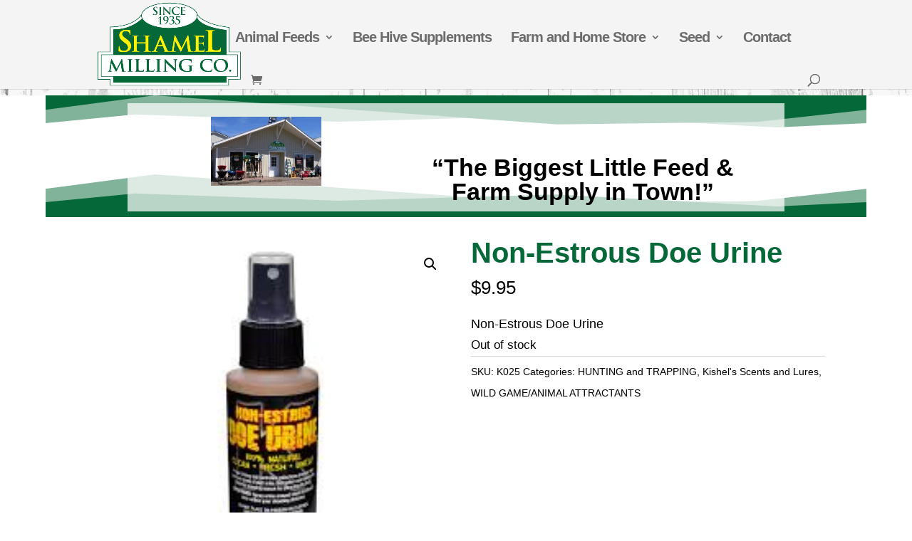

--- FILE ---
content_type: text/css
request_url: https://shamelmilling.com/wp-content/et-cache/3196/et-core-unified-cpt-deferred-3196.min.css?ver=1768486585
body_size: 910
content:
.et_pb_section_0.et_pb_section,.et_pb_section_1.et_pb_section{padding-top:11px;padding-right:0px;padding-bottom:8px;padding-left:0px}.et_pb_section_1.section_has_divider.et_pb_bottom_divider .et_pb_bottom_inside_divider{background-image:url([data-uri]);background-size:100% 60px;bottom:0;height:60px;z-index:1;transform:scale(1,1)}.et_pb_section_1.section_has_divider.et_pb_top_divider .et_pb_top_inside_divider{background-image:url([data-uri]);background-size:100% 60px;top:0;height:60px;z-index:1;transform:scale(1,1);background-color:transparent}.et_pb_row_0,.et_pb_row_1,.et_pb_row_2{background-color:rgba(255,255,255,0.72)}.et_pb_row_0.et_pb_row,.et_pb_row_1.et_pb_row{padding-top:19px!important;padding-right:40px!important;padding-bottom:1px!important;padding-left:40px!important;padding-top:19px;padding-right:40px;padding-bottom:1px;padding-left:40px}.et_pb_image_0{padding-right:0px;padding-left:0px;margin-right:0px!important;margin-left:0px!important;max-width:50%;text-align:left;margin-left:0}.et_pb_text_0{padding-top:54px!important}.et_pb_section_2.et_pb_section{padding-top:18px;padding-right:0px;padding-bottom:1px;padding-left:0px}.et_pb_section_3.et_pb_section{padding-top:18px;padding-right:0px;padding-bottom:1px;padding-left:0px;background-color:#056839!important}.et_pb_image_1{max-width:50%;text-align:left;margin-left:0}.et_pb_text_1.et_pb_text,.et_pb_text_1.et_pb_text a,.et_pb_text_2.et_pb_text,.et_pb_text_2.et_pb_text a,.et_pb_text_3.et_pb_text,.et_pb_text_3.et_pb_text a,.et_pb_text_4.et_pb_text,.et_pb_text_4.et_pb_text a{color:#ffffff!important}.et_pb_text_1{line-height:1em;font-weight:600;line-height:1em}.et_pb_text_1 a,.et_pb_text_2 a,.et_pb_text_3 a,.et_pb_text_4 a{font-family:'Open Sans',sans-serif;font-weight:600;line-height:2.5em}.et_pb_text_1 h6,.et_pb_text_4 h6{font-weight:700;text-transform:uppercase;color:#ffffff!important;letter-spacing:2px;line-height:1.7em}.et_pb_text_2{line-height:1.4em;font-family:'Open Sans',sans-serif;font-weight:600;line-height:1.4em;margin-bottom:0px!important}.et_pb_text_2 h6,.et_pb_text_3 h6{text-transform:uppercase;color:#ffffff!important;letter-spacing:2px;line-height:1.7em}.et_pb_text_3{line-height:1.4em;font-family:'Open Sans',sans-serif;font-weight:600;line-height:1.4em}.et_pb_row_2.et_pb_row{padding-top:3px!important;padding-right:40px!important;padding-bottom:1px!important;padding-left:40px!important;margin-bottom:10px!important;padding-top:3px;padding-right:40px;padding-bottom:1px;padding-left:40px}.et_pb_text_4{line-height:1.4em;font-weight:600;line-height:1.4em;margin-bottom:-5px!important}.et_pb_image_0.et_pb_module{margin-left:auto!important;margin-right:auto!important}@media only screen and (max-width:980px){.et_pb_image_0,.et_pb_image_1{text-align:center;margin-left:auto;margin-right:auto}.et_pb_image_0 .et_pb_image_wrap img,.et_pb_image_1 .et_pb_image_wrap img{width:auto}.et_pb_text_0{padding-top:0px!important;padding-bottom:34px!important}}@media only screen and (max-width:767px){.et_pb_row_0.et_pb_row,.et_pb_row_1.et_pb_row,.et_pb_row_2.et_pb_row{padding-right:6px!important;padding-left:6px!important;padding-right:6px!important;padding-left:6px!important}.et_pb_image_0 .et_pb_image_wrap img,.et_pb_image_1 .et_pb_image_wrap img{width:auto}}